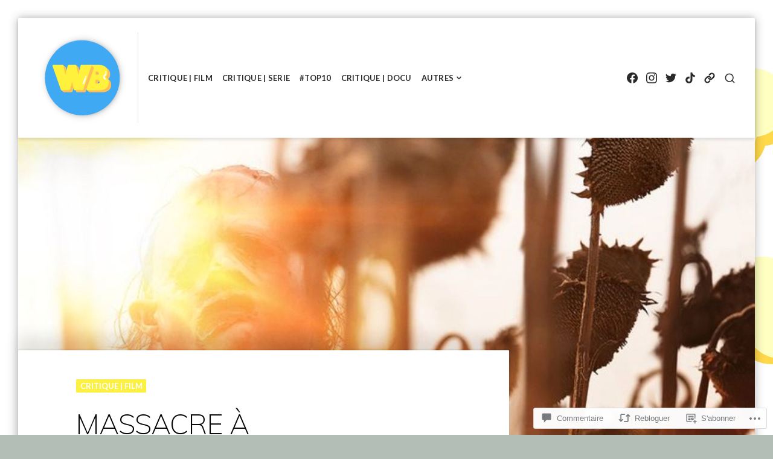

--- FILE ---
content_type: text/css;charset=utf-8
request_url: https://s0.wp.com/?custom-css=1&csblog=bPKL3&cscache=6&csrev=129
body_size: 377
content:
gtag(js,new Date());
gtag(config,G-38FP4TV0R8);
.site-header{background-color:#fff;color:#000}.menu-primary a{background-color:#fff;color:#000}.site-content .archive-grid .hentry{height:395px;min-height:auto}.hentry .entry-cats a{background-color:#3FA9F5}.site-main .hentry-wrapper.entry-summary:after{color:#3FA9F5}#masthead .header-left-col .site-branding{max-width:50%}.entry-cats a[href*='/critique-film/']{background-color:#FCF042;color:#fff}.entry-cats a[href*='/critique-docu/']{background-color:#F7A73D;color:#fff}.entry-cats a[href*='/enquete/']{background-color:#63eb75;color:#fff}@media (max-width: 500px){.featured-image-wrap{height:14em}}.th-highlighted-summary{text-align:justify}.entry-cats a[href*='/tendance-film/']{background-color:#17BBD8;color:#fff}.entry-cats a[href*='/anecdote/']{background-color:#dec1dc;color:#fff}.entry-cats a[href*='/top10/']{background-color:#ff425b;color:#fff}@media (max-width: 400px){.wp-block-jetpack-subscriptions .wp-block-button__link{padding:.9em 0!important;font-size:.4rem}}.slides_container{width:800px;height:258px}#slides div.slide{top:60px !important;left:990px !important}.slide img{width:430px}.slide-content{width:410px;height:200px}.slide-content p{width:200px;height:125px;overflow:hidden}.entry-cats a[href*='/festival-de-cannes/']{background-color:#FFCDFF;color:#fff}